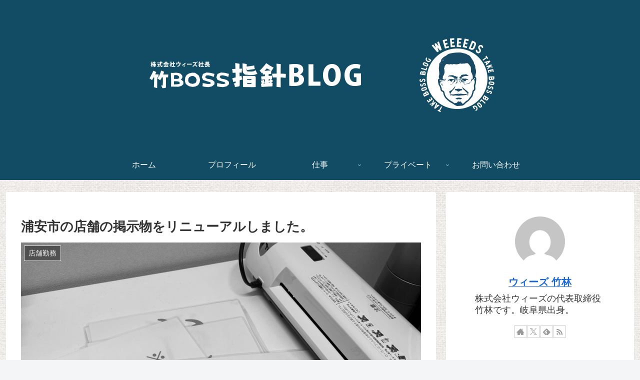

--- FILE ---
content_type: text/css
request_url: https://e-bond.info/president-blog/wp-content/themes/cocoon-child-master/style.css?ver=6.6.4&fver=20190625073717
body_size: 1232
content:
@charset "UTF-8";

/*!
Theme Name: Cocoon Child
Template:   cocoon-master
Version:    1.0.7
*/

/************************************
** 子テーマ用のスタイルを書く
************************************/
/*必要ならばここにコードを書く*/

/*プロフィールの飾り*/
.author-box {
    border: none;
    border-radius: 4px;
    margin: 0;
    line-height: 1.4;
    position: relative;
    padding: 1.4% 2% 1.8%;
}

.author-box:before {
    content: "";
    display: block;
    height: 0;
    background-image: none;
    padding: 0;
    margin-bottom: 0;
}

/*CTA BOXの背景*/
.cta-box {
    background-color: #fbf4ea;
    color: #222;
    padding: 20px;
}

/*カルーセル*/
.carousel {
    margin-top: 0px;
}

.carousel-in {
    background-color: #fff;
    padding: 15px 0 25px 0;
    width: 100%;
}

/*entry card*/
.entry-card figure img, .related-entry-card figure img {
    box-shadow: none;
}

.entry-card-title, .related-entry-card-title {
    position: relative;
    font-size: 1.0rem;
    line-height: 1.2;
    margin: 15px 0;
    font-weight: bold;
    letter-spacing: 0.6px;
    text-align: left;
  }

/*カテゴリーラベル*/

.cat-label {
    position: absolute;
    top: 0;
    left: 0;
    border: none;
    font-size: 11px;
    color: #fff;
    background-color: rgba(51, 51, 51, 0.7);
    padding: 5px 10px;
    max-width: 80%;
    white-space: nowrap;
    overflow: hidden;
    text-overflow: ellipsis;
}

/*サイドバー見出し*/

.sidebar h3 {
  position: relative;
  background-color: #fff;
  padding: 12px 5px;
  margin: 15px 0;
  font-size: 20px;
}

.sidebar h3:after {
  content: "";
  position: absolute;
  left: 0;
  bottom: 0;
  width: 100%;
  height: 7px;
  background: -webkit-repeating-linear-gradient(-45deg, #167fab, #167fab 2px, #fff 2px, #fff 4px);
  background: repeating-linear-gradient(-45deg, #167fab, #167fab 2px, #fff 2px, #fff 4px);
}
/*本文見出し*/
 {

}
.article h2 {
  font-size: 20px;
  padding: 18px 0;
  background-color: #fff;
  border-radius: 2px;
  border-bottom: solid 4px #e0e6e9;
  position: relative;
}

.article h2:after {
  position: absolute;
  content: " ";
  display: block;
  border-bottom: solid 4px #167fab;
  bottom: -4px;
  width: 20%;
}

.article h3 {
    border-left: 4px solid #167fab;
    border-right: none;
    border-top: none;
    border-bottom: none;
    font-size: 18px;
    padding: 6px 18px;
}

input[type='submit'], #bbp_reply_submit, .bp-login-widget-register-link a {
    width: 100%;
    margin: 0;
    cursor: pointer;
    color: #fff;
    background-color: #167fab;
    font-weight: bold;
    border-radius: 4px;
    display: block;
    line-height: normal;
    padding: 15px ;
    text-decoration: none;
    text-align: center;
    font-size: 14px;
    border: 2px solid transparent;
    position: relative;
}

.wpcf7 select {
    padding: 30px 15px;
    border: 1px solid #ccc;
    border-radius: 4px;
    font-size: 18px;
    width: 100%;
    height: 45px;
    text-align: center;
}

.wpcf7 span.req {
  padding: 3px 5px;
  margin: 0 0 0 10px;
  border-radius: 4px;
  color: #fff;
  background-color: #e5355a;
  font-size: 12px;
}

/************************************
** レスポンシブデザイン用のメディアクエリ
************************************/
/*1240px以下*/
@media screen and (max-width: 1240px){
  /*必要ならばここにコードを書く*/
}

/*1030px以下*/
@media screen and (max-width: 1030px){
  /*必要ならばここにコードを書く*/
}

/*768px以下*/
@media screen and (max-width: 768px){
  /*必要ならばここにコードを書く*/
}

/*480px以下*/
@media screen and (max-width: 480px){
  /*必要ならばここにコードを書く*/
}
